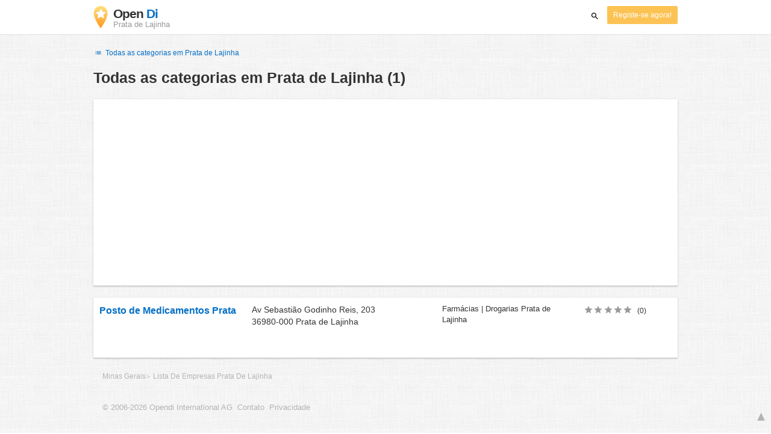

--- FILE ---
content_type: text/html; charset=utf-8
request_url: https://www.google.com/recaptcha/api2/aframe
body_size: 265
content:
<!DOCTYPE HTML><html><head><meta http-equiv="content-type" content="text/html; charset=UTF-8"></head><body><script nonce="Gvsiq0u2kXu4dt35vBlugg">/** Anti-fraud and anti-abuse applications only. See google.com/recaptcha */ try{var clients={'sodar':'https://pagead2.googlesyndication.com/pagead/sodar?'};window.addEventListener("message",function(a){try{if(a.source===window.parent){var b=JSON.parse(a.data);var c=clients[b['id']];if(c){var d=document.createElement('img');d.src=c+b['params']+'&rc='+(localStorage.getItem("rc::a")?sessionStorage.getItem("rc::b"):"");window.document.body.appendChild(d);sessionStorage.setItem("rc::e",parseInt(sessionStorage.getItem("rc::e")||0)+1);localStorage.setItem("rc::h",'1769998825505');}}}catch(b){}});window.parent.postMessage("_grecaptcha_ready", "*");}catch(b){}</script></body></html>